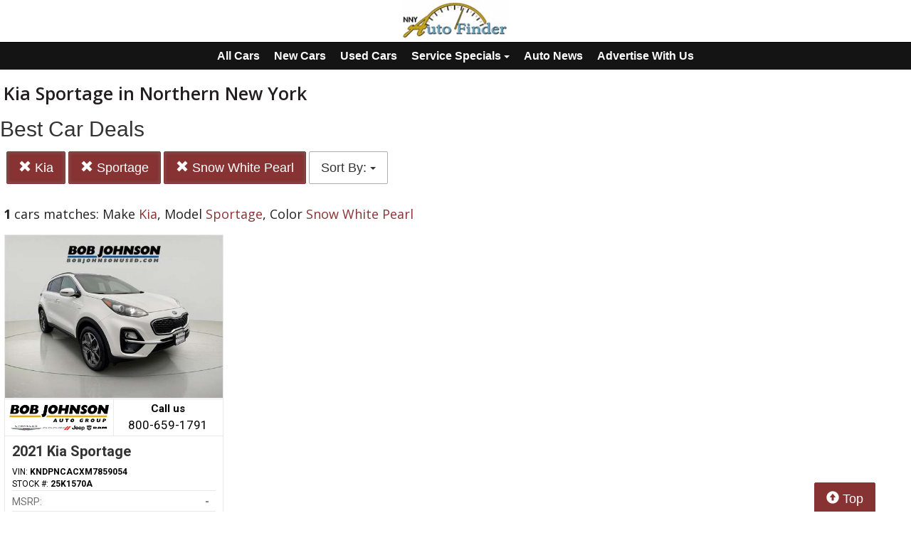

--- FILE ---
content_type: text/html; charset=UTF-8
request_url: https://autos.nny360.com/search?sf_make=Kia&sf_model=Sportage&sf_color=Snow+White+Pearl
body_size: 7639
content:
<!doctype html>
<html lang="en">
<head>
<meta http-equiv="Content-Type" content="text/html; charset=utf-8" />
<title>Kia Sportage in Northern New York</title>
<meta name="description" content="Photos and prices of Make Kia,  Model Sportage,  Color Snow White Pearl">
<meta name="viewport" content="width=device-width, initial-scale=1, maximum-scale=5, user-scalable=yes">
<meta name="format-detection" content="telephone=yes">


<script src="https://ajax.googleapis.com/ajax/libs/jquery/3.5.1/jquery.min.js"></script>


<!-- Latest compiled and minified CSS -->
<link rel="stylesheet" href="https://stackpath.bootstrapcdn.com/bootstrap/3.4.1/css/bootstrap.min.css" integrity="sha384-HSMxcRTRxnN+Bdg0JdbxYKrThecOKuH5zCYotlSAcp1+c8xmyTe9GYg1l9a69psu" crossorigin="anonymous"   media="all">



<!-- Latest compiled and minified JavaScript -->
<script src="https://stackpath.bootstrapcdn.com/bootstrap/3.4.1/js/bootstrap.min.js" integrity="sha384-aJ21OjlMXNL5UyIl/XNwTMqvzeRMZH2w8c5cRVpzpU8Y5bApTppSuUkhZXN0VxHd" crossorigin="anonymous" async></script>

<link href="https://fonts.googleapis.com/css?family=Nunito:800|Open+Sans:500,600,700,800,800i,normal|Roboto:300,400,700,900" rel="stylesheet"  media="all"> 
	<link href='https://fonts.googleapis.com/css?family=Roboto:400,300,100,500,700,900' rel='stylesheet' type='text/css'>
	<link href='https://fonts.googleapis.com/css?family=Open+Sans:400,600,700,800' rel='stylesheet' type='text/css'>


<!--
<link href="layout.css" rel="stylesheet"> 
--->





<link rel="stylesheet" type="text/css" href="/fledit/get/website/39.css?minify=1&webp=1&17005" media="all">
<script type="text/javascript">


var et_url = 'https://analytics-prd.aws.wehaa.net/api/v1/trackings';
var trk_domain = "autos.nny360.com";
var trk_source = "website";
var trk_group = "default";

function et_send(data){
    var xhr = new XMLHttpRequest();
    //xhr.withCredentials = true;
    xhr.addEventListener("readystatechange", function () {
      if (this.readyState === this.DONE) {
        //console.log(this.responseText);
      }
    });
    xhr.open("POST", et_url);
    xhr.setRequestHeader("content-type", "application/json");
    xhr.setRequestHeader("x-tenant", 'ua-96525827-14');
    //xhr.setRequestHeader("auth", et_token);
    xhr.setRequestHeader("x-cat", 'dealers');
    xhr.send(data);

}



</script>


<script type="text/javascript">
    /*begin elastic tracking*/
    var data_send = {         trk_group: trk_group    };
    var tracking_data = JSON.stringify({ "action": "pageview", "category": 'search',  "value": 1, "domain": trk_domain, "source": trk_source, "label": data_send });
    et_send(tracking_data);
    /*end elastic tracking*/
</script>
</head>

<body class="search-grid-container">

	<a class="skip-to-content-link" href="#nav_bar">skip to content</a>
<a id="Fixed_Top_Bar" href="/"></a>



<script>
$(document).ready(function() {
var navbar = document.getElementById('Fixed_Top_Bar');
var stickyNav = navbar.offsetTop +30;

window.onscroll = function() {makeNavSticky(navbar, stickyNav)};
});


function makeNavSticky(navbar, stickyNav) { 
  if (window.pageYOffset >= stickyNav) {
    navbar.classList.add("sticky-nav-top");
console.log('stick');
  } else {
    navbar.classList.remove("sticky-nav-top");
console.log('No stick');
  }
}
</script>






<div id="main_logo_bar">
		<a href="/" class="logo " title="home">
		&nbsp;
	</a>
</div>
<style>



#nav-top-cus{

padding: 2px 0px 2px 0px;
border-bottom: solid 1px #1e1e1e;
background-color: #141414;
color:#ffffff;
}
#nav-top-cus .btn-default{
border-color:#141414;
font-weight:bold;
padding: 5px 7px;
font-size: 16px;
background-color: #141414;
color:#ffffff;
}

.navbar-toggle .icon-bar{
background-color: #ffffff;
}
</style>

<nav id="nav-top-cus" style="text-align: center;" >
<div class="container-fluid">
<div class="navbar-header">
	


	<button type="button" class="navbar-toggle collapsed" data-toggle="collapse" data-target="#navbarSupportedContent" aria-expanded="false">
	        <span class="sr-only">Toggle navigation</span>
	        <span class="icon-bar"></span>
	        <span class="icon-bar"></span>
	        <span class="icon-bar"></span>
	      </button>
</div>

	<div class="collapse navbar-collapse" id="navbarSupportedContent">
<a href="/search" class="btn btn-default btn-sm">All Cars</a>
	<a href="/search?ctype=New" class="btn btn-default btn-sm">New Cars</a>
	<a href="/search?ctype=Used" class="btn btn-default btn-sm">Used Cars</a>


<div class="btn-group" role="group">
							<button type="button" class="btn btn-default dropdown-toggle" data-toggle="dropdown" aria-haspopup="true" aria-expanded="false" id="drop_ncs">
							Service Specials
							<span class="caret"></span>
							</button>
							<ul class="dropdown-menu dropdown-menu-center" id="menu_ncs">
			<li><a href="./services-specials?dealer_id=734">Bob Johnson CDJR</a></li></ul></div>

<a href="/rss-news" class="btn btn-default btn-sm">Auto News</a>
	
	<a href="https://www.nny360.com/place_an_ad/" class="btn btn-default btn-sm" rel="noopener">Advertise With Us</a>

	
	</div>
</div>
</nav>

<div class="search-grid-container-all main_content_width">
	
<!--------------- ----------------->


<div class="search-grid-container-header">

	<div class="main_content_width">
		<div id="h1_area" class="">

			<div id="the_h1"><h1>Kia Sportage in Northern New York</h1></div>
			<span id="the_h2"><h2>Best Car Deals</h2></span>

		</div>
	</div>

	

	<div class="" id="nav_bar">
	
<div id="navtop" style="width: 100%" class="main_content_width">
	<nav>

		<div class="btn-group" role="group" style="margin-top: 5px;">
			<button type="button" class="btn btn-default active" aria-expanded="false" id="btn_filter_by">SEARCH NOW!	</button>
		</div>



					<div class="btn-group" role="group" style="margin-top: 5px;">
						<a href="./search?sf_color=Snow+White+Pearl" onclick="return loadCarList(this.href);" type="button" class="btn btn-default dropdown-toggle active">
						<span class="glyphicon glyphicon-remove"></span> 
						Kia
			
						</a>
						</div>
			




					<div class="btn-group" role="group" style="margin-top: 5px;">
						<a href="./search?sf_make=Kia&sf_color=Snow+White+Pearl" onclick="return loadCarList(this.href);" type="button" class="btn btn-default dropdown-toggle active">
						<span class="glyphicon glyphicon-remove"></span> 
						Sportage
			
						</a>
						</div>
			


					<div class="btn-group" role="group" style="margin-top: 5px;">
						<a href="./search?sf_make=Kia&sf_model=Sportage&" onclick="return loadCarList(this.href);" type="button" class="btn btn-default dropdown-toggle active">
						<span class="glyphicon glyphicon-remove"></span> 
						Snow White Pearl
			
						</a>
						</div>
			


					<div class="btn-group" role="group" style="margin-top: 5px;">
						<button type="button" class="btn btn-default dropdown-toggle" data-toggle="dropdown" aria-haspopup="true" aria-expanded="false" id="drop_sort">
						Sort By: <b></b>
						<span class="caret"></span>
						</button>
						<ul class="dropdown-menu dropdown-menu-center" id="menu_sort">
			<li><a href="./search?sf_make=Kia&sf_model=Sportage&sf_color=Snow+White+Pearl&sort=priceDesc" onclick="return loadCarList(this.href);" rel="nofollow">Highest Price</a></li><li><a href="./search?sf_make=Kia&sf_model=Sportage&sf_color=Snow+White+Pearl&sort=priceAsc" onclick="return loadCarList(this.href);" rel="nofollow">Lowest Price</a></li><li><a href="./search?sf_make=Kia&sf_model=Sportage&sf_color=Snow+White+Pearl&sort=discountDesc" onclick="return loadCarList(this.href);" rel="nofollow">Highest Discount</a></li><li><a href="./search?sf_make=Kia&sf_model=Sportage&sf_color=Snow+White+Pearl&sort=monthDesc" onclick="return loadCarList(this.href);" rel="nofollow">$ / Month Desc</a></li><li><a href="./search?sf_make=Kia&sf_model=Sportage&sf_color=Snow+White+Pearl&sort=monthAsc" onclick="return loadCarList(this.href);" rel="nofollow">$ / Month Asc</a></li> </ul></div>

		<input type="hidden" id="current_page" value="1" /><input type="hidden" id="filter_ctype" value="" /><input type="hidden" id="filter_location" value="" /><input type="hidden" id="filter_sf_year" value="" /><input type="hidden" id="filter_sf_bodyStyle" value="" /><input type="hidden" id="filter_sf_make" value="Kia" /><input type="hidden" id="filter_sf_model" value="Sportage" /><input type="hidden" id="filter_author_id" value="" /><input type="hidden" id="filter_sf_fuel_type" value="" /><input type="hidden" id="filter_max_price" value="" /><input type="hidden" id="filter_sf_trim" value="" /><input type="hidden" id="filter_sf_color" value="Snow White Pearl" /><input type="hidden" id="filter_sort" value="dealerPriorityDesc" />

	</nav>
</div>
	</div><!-- /.container-fluid -->

	
</div>
<!---------------- ---------------->

<div class="main_content_width">
	<div id="cars_content">
		<div id="cars_num_info" ><p><span>1</span> cars matches: Make <b>Kia</b>,  Model <b>Sportage</b>,  Color <b>Snow White Pearl</b></p></div>
		
		<div id="car_list">
			<div class="cars-grid-list">
				<div class="car-grid dealer734" data-article-id="5217609" data-dealer-id="734" data-section-id="1342">
<a href="https://autos.nny360.com/go.php?dealer_id=734&article_id=5217609&ga_id=UA-96525827-14&source=website&url=https%3A%2F%2Fwww.bobjohnsoncdjr.com%2Fused-Watertown-2021-Kia-Sportage-EX-KNDPNCACXM7859054%3Futm_source%3DNNYAutoFinder%26utm_medium%3DOnline%26utm_campaign%3DNNY360Autos%26utm_content%3DWPC%2C1.pid%2C0.did%2C734.didb%2C734.aid%2C5217609.sid%2C0.gap%2C96525827_14.xso%2Cwebsite&vh=080fbc762389a1d1bc1f2c56442278b0ea29c081" target="_blank" class="track-car-clk" rel="nofollow">
	<div class="car-img-container">

			<img src="https://cars-static.wehaacdn.com/autoevents-aws-wehaa-net/web/images/img.52081482.480x0.0.jpg" class="img-responsive main-image"  onerror="if (this.src != '/web/css/themes/default/imgs/default-photo.png') this.src = '/event/nopicture.jpg';" alt="2021 Kia Sportage." >
	</div>
			<div class="logo-phone ">
				<div class="logo">
					<img src="https://cars-static.wehaacdn.com/autoevents-aws-wehaa-net/web/images/img.7505916.jpg" class="img-responsive dealer-logo" alt="Bob Johnson CDJR">
				</div>
				<div class="phone_c">
					Call us<br>
					<div class="phone">800-659-1791</div>
				</div>
			</div>
			<div class="data-pad">
				<div class="flexc">
					<div class="title">2021 Kia Sportage</div>
				</div>

				<div class="car-vin-stock">
					<div class="sf_vin">VIN: <b>KNDPNCACXM7859054</b></div>
					<div class="sf_stock">STOCK #: <b>25K1570A</b></div>
				</div>

				<div class="msrp_price_txt no_discount" > 
					<div class="price_label">
						MSRP:
					</div>
					<div class="price">
						-&nbsp;&nbsp;&nbsp;
					</div>
				</div>

				<div class="discount_txt no_discount" > 
					<div class="price_label">
						Dealer Discount
					</div>
					<div class="price">
						Call Us&nbsp;&nbsp;&nbsp;
					</div>
				</div>

				<div class="discount_txt" style="display:none"> 
					<div class="price_label">
						&nbsp;&nbsp;&nbsp;Phone
					</div>
					<div class="price">
						-&nbsp;&nbsp;&nbsp;
					</div>
				</div>

			</div>
				<div class="price_txt">
					<div class="price_label">
						<span>CLICK HERE</span>
					</div>
					<div class="price">
						$14,832
					</div>
				</div>
</a>
</div>
			</div>

		</div>
		

	</div>
        <a href="#" class="btn btn-primary btn-lg" style="    position: fixed;
    bottom: -5px;
    right: 50px;
  "><span class="glyphicon glyphicon-circle-arrow-up" aria-hidden="true"></span> Top</a>
</div>
</div>

<div id="the_footer">&nbsp;</div>

<div id="footer_box"> 

<div class="group trends">
	<div class="group_name">Popular Motor Trends in the Region</div>
	<div class="items">
		<a href="https://autos.nny360.com/search?sf_bodyStyle=Pickups&location=Watertown%2C+NY&sf_year=2026">2026 Pickups for sale in Watertown, NY</a>
<a href="https://autos.nny360.com/search?sf_bodyStyle=SUVs&location=Watertown%2C+NY&sf_year=2026">2026 SUVs for sale in Watertown, NY</a>
<a href="https://autos.nny360.com/search?sf_bodyStyle=Minivans&location=Watertown%2C+NY&sf_year=2026">2026 Minivans for sale in Watertown, NY</a>
<a href="https://autos.nny360.com/search?location=Cicero%2C+NY&sf_bodyStyle=SUVs&sf_year=2025">2025 SUVs for sale in Cicero, NY</a>
<a href="https://autos.nny360.com/search?sf_bodyStyle=SUVs&location=Watertown%2C+NY&sf_year=2025">2025 SUVs for sale in Watertown, NY</a>
<a href="https://autos.nny360.com/search?sf_bodyStyle=Pickups&location=Watertown%2C+NY&sf_year=2025">2025 Pickups for sale in Watertown, NY</a>
<a href="https://autos.nny360.com/search?sf_bodyStyle=Wagons&location=Watertown%2C+NY&sf_year=2025">2025 Wagons for sale in Watertown, NY</a>
<a href="https://autos.nny360.com/search?sf_bodyStyle=Sedans&location=Watertown%2C+NY&sf_year=2025">2025 Sedans for sale in Watertown, NY</a>
<a href="https://autos.nny360.com/search?location=Cicero%2C+NY&sf_bodyStyle=SUVs&sf_year=2024">2024 SUVs for sale in Cicero, NY</a>
<a href="https://autos.nny360.com/search?sf_bodyStyle=SUVs&location=Watertown%2C+NY&sf_year=2024">2024 SUVs for sale in Watertown, NY</a>
<a href="https://autos.nny360.com/search?location=Cicero%2C+NY&sf_bodyStyle=Pickups&sf_year=2024">2024 Pickups for sale in Cicero, NY</a>
<a href="https://autos.nny360.com/search?sf_bodyStyle=Pickups&location=Watertown%2C+NY&sf_year=2024">2024 Pickups for sale in Watertown, NY</a>
<a href="https://autos.nny360.com/search?sf_bodyStyle=Sedans&location=Watertown%2C+NY&sf_year=2024">2024 Sedans for sale in Watertown, NY</a>
<a href="https://autos.nny360.com/search?sf_bodyStyle=Wagons&location=Watertown%2C+NY&sf_year=2024">2024 Wagons for sale in Watertown, NY</a>
<a href="https://autos.nny360.com/search?sf_bodyStyle=Minivans&location=Watertown%2C+NY&sf_year=2024">2024 Minivans for sale in Watertown, NY</a>
<a href="https://autos.nny360.com/search?location=Cicero%2C+NY&sf_bodyStyle=SUVs&sf_year=2023">2023 SUVs for sale in Cicero, NY</a>
<a href="https://autos.nny360.com/search?sf_bodyStyle=SUVs&location=Watertown%2C+NY&sf_year=2023">2023 SUVs for sale in Watertown, NY</a>
<a href="https://autos.nny360.com/search?sf_bodyStyle=Pickups&location=Watertown%2C+NY&sf_year=2023">2023 Pickups for sale in Watertown, NY</a>
<a href="https://autos.nny360.com/search?location=Cicero%2C+NY&sf_bodyStyle=Sedans&sf_year=2023">2023 Sedans for sale in Cicero, NY</a>
<a href="https://autos.nny360.com/search?sf_bodyStyle=Sedans&location=Watertown%2C+NY&sf_year=2023">2023 Sedans for sale in Watertown, NY</a>
<a href="https://autos.nny360.com/search?location=Cicero%2C+NY&sf_bodyStyle=SUVs&sf_year=2022">2022 SUVs for sale in Cicero, NY</a>
<a href="https://autos.nny360.com/search?sf_bodyStyle=SUVs&location=Watertown%2C+NY&sf_year=2022">2022 SUVs for sale in Watertown, NY</a>
<a href="https://autos.nny360.com/search?location=Cicero%2C+NY&sf_bodyStyle=Pickups&sf_year=2022">2022 Pickups for sale in Cicero, NY</a>
<a href="https://autos.nny360.com/search?sf_bodyStyle=Pickups&location=Watertown%2C+NY&sf_year=2022">2022 Pickups for sale in Watertown, NY</a>
<a href="https://autos.nny360.com/search?sf_bodyStyle=Sedans&location=Watertown%2C+NY&sf_year=2022">2022 Sedans for sale in Watertown, NY</a>
<a href="https://autos.nny360.com/search?location=Cicero%2C+NY&sf_bodyStyle=SUVs&sf_year=2021">2021 SUVs for sale in Cicero, NY</a>
<a href="https://autos.nny360.com/search?sf_bodyStyle=SUVs&location=Watertown%2C+NY&sf_year=2021">2021 SUVs for sale in Watertown, NY</a>
<a href="https://autos.nny360.com/search?sf_bodyStyle=Pickups&location=Watertown%2C+NY&sf_year=2021">2021 Pickups for sale in Watertown, NY</a>
<a href="https://autos.nny360.com/search?sf_bodyStyle=Sedans&location=Watertown%2C+NY&sf_year=2021">2021 Sedans for sale in Watertown, NY</a>
<a href="https://autos.nny360.com/search?location=Cicero%2C+NY&sf_bodyStyle=SUVs&sf_year=2020">2020 SUVs for sale in Cicero, NY</a>
<a href="https://autos.nny360.com/search?sf_bodyStyle=SUVs&location=Watertown%2C+NY&sf_year=2020">2020 SUVs for sale in Watertown, NY</a>
<a href="https://autos.nny360.com/search?location=Cicero%2C+NY&sf_bodyStyle=Pickups&sf_year=2020">2020 Pickups for sale in Cicero, NY</a>
<a href="https://autos.nny360.com/search?sf_bodyStyle=Pickups&location=Watertown%2C+NY&sf_year=2020">2020 Pickups for sale in Watertown, NY</a>
<a href="https://autos.nny360.com/search?sf_bodyStyle=Sedans&location=Watertown%2C+NY&sf_year=2020">2020 Sedans for sale in Watertown, NY</a>
<a href="https://autos.nny360.com/search?location=Cicero%2C+NY&sf_bodyStyle=SUVs&sf_year=2019">2019 SUVs for sale in Cicero, NY</a>
<a href="https://autos.nny360.com/search?sf_bodyStyle=SUVs&location=Watertown%2C+NY&sf_year=2019">2019 SUVs for sale in Watertown, NY</a>
<a href="https://autos.nny360.com/search?sf_bodyStyle=Pickups&location=Watertown%2C+NY&sf_year=2019">2019 Pickups for sale in Watertown, NY</a>
<a href="https://autos.nny360.com/search?sf_bodyStyle=Sedans&location=Watertown%2C+NY&sf_year=2019">2019 Sedans for sale in Watertown, NY</a>
<a href="https://autos.nny360.com/search?sf_bodyStyle=SUVs&location=Watertown%2C+NY&sf_year=2018">2018 SUVs for sale in Watertown, NY</a>
<a href="https://autos.nny360.com/search?sf_bodyStyle=Sedans&location=Watertown%2C+NY&sf_year=2018">2018 Sedans for sale in Watertown, NY</a>
<a href="https://autos.nny360.com/search?sf_bodyStyle=Pickups&location=Watertown%2C+NY&sf_year=2018">2018 Pickups for sale in Watertown, NY</a>
<a href="https://autos.nny360.com/search?sf_bodyStyle=SUVs&location=Watertown%2C+NY&sf_year=2017">2017 SUVs for sale in Watertown, NY</a>
<a href="https://autos.nny360.com/search?sf_bodyStyle=Pickups&location=Watertown%2C+NY&sf_year=2017">2017 Pickups for sale in Watertown, NY</a>

	</div>
</div><div class="group new">
	<div class="group_name">Popular New Car Models</div>
	<div class="items">
		<a href="https://autos.nny360.com/search?ctype=New&sf_make=RAM&sf_model=Ram+1500">New RAM  1500 for sale in Northern New York</a>
<a href="https://autos.nny360.com/search?ctype=New&sf_model=Promaster+Van&sf_make=RAM">New RAM Promaster Van for sale in Northern New York</a>
<a href="https://autos.nny360.com/search?ctype=New&sf_make=RAM&sf_model=Ram+2500">New RAM  2500 for sale in Northern New York</a>
<a href="https://autos.nny360.com/search?ctype=New&sf_make=RAM&sf_model=Ram+3500">New RAM  3500 for sale in Northern New York</a>
<a href="https://autos.nny360.com/search?sf_model=Grand+Cherokee&sf_make=Jeep&ctype=New">New Jeep Grand Cherokee for sale in Northern New York</a>
<a href="https://autos.nny360.com/search?sf_make=Jeep&ctype=New&sf_model=Wrangler">New Jeep Wrangler for sale in Northern New York</a>
<a href="https://autos.nny360.com/search?sf_model=Compass&sf_make=Jeep&ctype=New">New Jeep Compass for sale in Northern New York</a>
<a href="https://autos.nny360.com/search?sf_model=Gladiator&sf_make=Jeep&ctype=New">New Jeep Gladiator for sale in Northern New York</a>
<a href="https://autos.nny360.com/search?sf_model=Charger&sf_make=Dodge&ctype=New">New Dodge Charger for sale in Northern New York</a>
<a href="https://autos.nny360.com/search?sf_make=Chrysler&ctype=New&sf_model=Pacifica">New Chrysler Pacifica for sale in Northern New York</a>

	</div>
</div><div class="group used">
	<div class="group_name">Popular Used Car Models</div>
	<div class="items">
		<a href="https://autos.nny360.com/search?sf_model=Atlas&ctype=Used&sf_make=Volkswagen">Used Volkswagen Atlas for sale in Northern New York</a>
<a href="https://autos.nny360.com/search?sf_model=Tiguan&ctype=Used&sf_make=Volkswagen">Used Volkswagen Tiguan for sale in Northern New York</a>
<a href="https://autos.nny360.com/search?sf_model=Jetta&ctype=Used&sf_make=Volkswagen">Used Volkswagen Jetta for sale in Northern New York</a>
<a href="https://autos.nny360.com/search?sf_model=RAV4&sf_make=Toyota&ctype=Used">Used Toyota RAV4 for sale in Northern New York</a>
<a href="https://autos.nny360.com/search?sf_model=Highlander&sf_make=Toyota&ctype=Used">Used Toyota Highlander for sale in Northern New York</a>
<a href="https://autos.nny360.com/search?sf_model=Tacoma&sf_make=Toyota&ctype=Used">Used Toyota Tacoma for sale in Northern New York</a>
<a href="https://autos.nny360.com/search?sf_model=Camry&sf_make=Toyota&ctype=Used">Used Toyota Camry for sale in Northern New York</a>
<a href="https://autos.nny360.com/search?sf_model=Corolla&sf_make=Toyota&ctype=Used">Used Toyota Corolla for sale in Northern New York</a>
<a href="https://autos.nny360.com/search?sf_model=4Runner&sf_make=Toyota&ctype=Used">Used Toyota 4Runner for sale in Northern New York</a>
<a href="https://autos.nny360.com/search?sf_model=Forester&sf_make=Subaru&ctype=Used">Used Subaru Forester for sale in Northern New York</a>
<a href="https://autos.nny360.com/search?sf_make=RAM&sf_model=Ram+1500&ctype=Used">Used RAM  1500 for sale in Northern New York</a>
<a href="https://autos.nny360.com/search?sf_make=RAM&sf_model=Ram+2500&ctype=Used">Used RAM  2500 for sale in Northern New York</a>
<a href="https://autos.nny360.com/search?sf_make=Nissan&sf_model=Rogue&ctype=Used">Used Nissan Rogue for sale in Northern New York</a>
<a href="https://autos.nny360.com/search?sf_make=Nissan&sf_model=Sentra&ctype=Used">Used Nissan Sentra for sale in Northern New York</a>
<a href="https://autos.nny360.com/search?sf_model=Altima&sf_make=Nissan&ctype=Used">Used Nissan Altima for sale in Northern New York</a>
<a href="https://autos.nny360.com/search?sf_model=Frontier&sf_make=Nissan&ctype=Used">Used Nissan Frontier for sale in Northern New York</a>
<a href="https://autos.nny360.com/search?sf_make=Mitsubishi&sf_model=Outlander&ctype=Used">Used Mitsubishi Outlander for sale in Northern New York</a>
<a href="https://autos.nny360.com/search?sf_model=Eclipse+Cross&sf_make=Mitsubishi&ctype=Used">Used Mitsubishi Eclipse Cross for sale in Northern New York</a>
<a href="https://autos.nny360.com/search?sf_model=CX-5&sf_make=Mazda&ctype=Used">Used Mazda CX-5 for sale in Northern New York</a>
<a href="https://autos.nny360.com/search?sf_model=CX-50&sf_make=Mazda&ctype=Used">Used Mazda CX-50 for sale in Northern New York</a>
<a href="https://autos.nny360.com/search?sf_model=CX-30&sf_make=Mazda&ctype=Used">Used Mazda CX-30 for sale in Northern New York</a>
<a href="https://autos.nny360.com/search?sf_model=Corsair&sf_make=Lincoln&ctype=Used">Used Lincoln Corsair for sale in Northern New York</a>
<a href="https://autos.nny360.com/search?sf_make=Kia&sf_model=Sportage&ctype=Used">Used Kia Sportage for sale in Northern New York</a>
<a href="https://autos.nny360.com/search?sf_model=Forte+Sdn&sf_make=Kia&ctype=Used">Used Kia Forte Sdn for sale in Northern New York</a>
<a href="https://autos.nny360.com/search?sf_make=Kia&sf_model=Telluride&ctype=Used">Used Kia Telluride for sale in Northern New York</a>
<a href="https://autos.nny360.com/search?sf_model=Grand+Cherokee&sf_make=Jeep&ctype=Used">Used Jeep Grand Cherokee for sale in Northern New York</a>
<a href="https://autos.nny360.com/search?sf_model=Grand+Wagoneer&sf_make=Jeep&ctype=Used">Used Jeep Grand Wagoneer for sale in Northern New York</a>
<a href="https://autos.nny360.com/search?sf_model=Compass&sf_make=Jeep&ctype=Used">Used Jeep Compass for sale in Northern New York</a>
<a href="https://autos.nny360.com/search?sf_make=Jeep&ctype=Used&sf_model=Wrangler">Used Jeep Wrangler for sale in Northern New York</a>
<a href="https://autos.nny360.com/search?sf_model=Cherokee&sf_make=Jeep&ctype=Used">Used Jeep Cherokee for sale in Northern New York</a>
<a href="https://autos.nny360.com/search?sf_make=Hyundai&sf_model=Tucson&ctype=Used">Used Hyundai Tucson for sale in Northern New York</a>
<a href="https://autos.nny360.com/search?sf_model=Elantra&sf_make=Hyundai&ctype=Used">Used Hyundai Elantra for sale in Northern New York</a>
<a href="https://autos.nny360.com/search?sf_make=Hyundai&sf_model=Kona&ctype=Used">Used Hyundai Kona for sale in Northern New York</a>
<a href="https://autos.nny360.com/search?sf_model=CR-V&sf_make=Honda&ctype=Used">Used Honda CR-V for sale in Northern New York</a>
<a href="https://autos.nny360.com/search?sf_model=Civic&sf_make=Honda&ctype=Used">Used Honda Civic for sale in Northern New York</a>
<a href="https://autos.nny360.com/search?sf_make=GMC&sf_model=Sierra+1500&ctype=Used">Used GMC Sierra 1500 for sale in Northern New York</a>
<a href="https://autos.nny360.com/search?sf_make=GMC&sf_model=Terrain&ctype=Used">Used GMC Terrain for sale in Northern New York</a>
<a href="https://autos.nny360.com/search?sf_model=Acadia&sf_make=GMC&ctype=Used">Used GMC Acadia for sale in Northern New York</a>
<a href="https://autos.nny360.com/search?sf_make=GMC&sf_model=Sierra+2500&ctype=Used">Used GMC Sierra 2500 for sale in Northern New York</a>
<a href="https://autos.nny360.com/search?sf_make=GMC&ctype=Used&sf_model=Yukon">Used GMC Yukon for sale in Northern New York</a>
<a href="https://autos.nny360.com/search?sf_model=F-150&sf_make=Ford&ctype=Used">Used Ford F-150 for sale in Northern New York</a>
<a href="https://autos.nny360.com/search?sf_model=Escape&sf_make=Ford&ctype=Used">Used Ford Escape for sale in Northern New York</a>
<a href="https://autos.nny360.com/search?sf_model=Bronco+Sport&sf_make=Ford&ctype=Used">Used Ford Bronco Sport for sale in Northern New York</a>
<a href="https://autos.nny360.com/search?sf_model=F-250&sf_make=Ford&ctype=Used">Used Ford F-250 for sale in Northern New York</a>
<a href="https://autos.nny360.com/search?sf_model=F-350&sf_make=Ford&ctype=Used">Used Ford F-350 for sale in Northern New York</a>
<a href="https://autos.nny360.com/search?sf_model=Edge&sf_make=Ford&ctype=Used">Used Ford Edge for sale in Northern New York</a>
<a href="https://autos.nny360.com/search?sf_model=Explorer&sf_make=Ford&ctype=Used">Used Ford Explorer for sale in Northern New York</a>
<a href="https://autos.nny360.com/search?sf_make=Ford&sf_model=Maverick&ctype=Used">Used Ford Maverick for sale in Northern New York</a>
<a href="https://autos.nny360.com/search?sf_make=Chrysler&sf_model=Pacifica&ctype=Used">Used Chrysler Pacifica for sale in Northern New York</a>
<a href="https://autos.nny360.com/search?sf_make=Chevrolet&sf_model=Silverado+1500&ctype=Used">Used Chevrolet Silverado 1500 for sale in Northern New York</a>
<a href="https://autos.nny360.com/search?sf_make=Chevrolet&sf_model=Equinox&ctype=Used">Used Chevrolet Equinox for sale in Northern New York</a>
<a href="https://autos.nny360.com/search?sf_make=Chevrolet&sf_model=Tahoe&ctype=Used">Used Chevrolet Tahoe for sale in Northern New York</a>
<a href="https://autos.nny360.com/search?sf_make=Chevrolet&sf_model=Traverse&ctype=Used">Used Chevrolet Traverse for sale in Northern New York</a>
<a href="https://autos.nny360.com/search?sf_make=Chevrolet&sf_model=Trailblazer&ctype=Used">Used Chevrolet Trailblazer for sale in Northern New York</a>
<a href="https://autos.nny360.com/search?sf_make=Chevrolet&sf_model=Colorado&ctype=Used">Used Chevrolet Colorado for sale in Northern New York</a>
<a href="https://autos.nny360.com/search?sf_make=Chevrolet&sf_model=Malibu&ctype=Used">Used Chevrolet Malibu for sale in Northern New York</a>
<a href="https://autos.nny360.com/search?sf_make=Chevrolet&sf_model=Silverado+3500&ctype=Used">Used Chevrolet Silverado 3500 for sale in Northern New York</a>
<a href="https://autos.nny360.com/search?sf_make=Chevrolet&sf_model=Trax&ctype=Used">Used Chevrolet Trax for sale in Northern New York</a>
<a href="https://autos.nny360.com/search?sf_model=Blazer&sf_make=Chevrolet&ctype=Used">Used Chevrolet Blazer for sale in Northern New York</a>
<a href="https://autos.nny360.com/search?sf_make=Cadillac&ctype=Used&sf_model=XT5">Used Cadillac XT5 for sale in Northern New York</a>
<a href="https://autos.nny360.com/search?sf_make=Buick&sf_model=Encore&ctype=Used">Used Buick Encore for sale in Northern New York</a>
<a href="https://autos.nny360.com/search?sf_make=Buick&sf_model=Enclave&ctype=Used">Used Buick Enclave for sale in Northern New York</a>

	</div>
</div>

 </div>
 
<script type="text/javascript">

var is_paginating = 0;
//console.log('ready' + is_paginating);

var cars_impressions = new Array();
var cars_dealers_impressions = new Array();


function trackCarsEvents(){
	$('#car_list' + " .car-grid").each(function(index) {
		//console.log('car '+ $(this).data('article-id'));
		var article_id = parseInt($(this).data('article-id'));
		var dealer_id = parseInt($(this).data('dealer-id'));
		var section_id = parseInt($(this).data('section-id'));

        var data_send = {
            article_id : article_id,
            dealer_id : dealer_id,
            section_id : section_id
        };


        //ga_barker('send', 'event', 'Impression', 'Barker', JSON.stringify(data_send));

          if(typeof(cars_impressions[dealer_id]) == "undefined" || cars_impressions[dealer_id]<3){
            if(typeof(cars_impressions[dealer_id]) == "undefined"){
              cars_impressions[dealer_id]=0;
            }
            cars_impressions[dealer_id]++;
            //ga_promos('send', 'event', 'Impression', 'PromoSearch', JSON.stringify(data_send));
            ga_promos('send', 'event', 'Impression', 'PromoSearch', JSON.stringify(data_send),{'dimension1': ''+dealer_id});
            

		    /*begin elastic tracking*/
		    var data_send_i = {         trk_group: trk_group    };
		    var tracking_data = JSON.stringify({ "action": "impression", "category": 'search',  "value": 1, "domain": trk_domain, "source": trk_source, "label": data_send });
		    et_send(tracking_data);
		    /*end elastic tracking*/
          }

          
          if(typeof(cars_dealers_impressions[dealer_id]) == "undefined"){
            cars_dealers_impressions[dealer_id]++;
            //ga_barker('send', 'event', 'View', 'Barker', JSON.stringify(data_send));
            var the_dealer_id = [dealer_id];
            //ga_promos('send', 'event', 'View', 'PromoSearch', JSON.stringify({ dealers_ids: the_dealer_id}));
            ga_promos('send', 'event', 'View', 'PromoSearch', JSON.stringify({ dealers_ids: the_dealer_id}),{'dimension1': ''+dealer_id});
            

		    /*begin elastic tracking*/

		    var tracking_data = JSON.stringify({ "action": "dealerview", "category": 'search',  "value": 1, "domain": trk_domain, "source": trk_source, "label": { dealer_id: dealer_id} });
		    et_send(tracking_data);
		    /*end elastic tracking*/
          }
	});
detectCarClicks();
}

function detectCarClicks(){
    
    $('.track-car-clk').off("click").on('click', function(e){
      
      //e.preventDefault();      e.stopPropagation();

      
      //console.log($(this).closest('.car-grid').data('article-id'));

      	var article_id = $(this).closest('.car-grid').data('article-id');
		var dealer_id = $(this).closest('.car-grid').data('dealer-id');
		var section_id = $(this).closest('.car-grid').data('section-id');

	      
    var data_send = {
        url : $(this).data('url'),
        article_id : article_id,
        dealer_id : dealer_id,
        section_id : section_id,

        origin: window.location.href
    };
    ga_promos('send', 'event', 'Click', 'PromoSearch', JSON.stringify(data_send),{'dimension1': ''+dealer_id});
    }); 
}
function searchByZip(zip){
	document.getElementById('search_filter_by_zip_error').style.display = 'none';
	if(zip == ''){
		zip = document.getElementById('searchZipCode').value;
	}
	try{
		var dist = document.getElementById('zipDistance').value;
	}catch(e){
		var dist = 10;
	}
	var href = './?route=findDealersByZip&zip='+zip+'&dist='+dist;
	$.get(""+href,{ajax:'1'
	},function(data){
	 	var response = JSON.parse(data);
	 		if(typeof(response['dealers_comma']) != "undefined" ){
	 			//console.log(response['dealers_comma']);
	 			href = './search?zip=' + zip + '&zipd=' + dist + '&dealers=' + response['dealers_comma'];
	 			loadCarList(href);
	 		}else{
	 			//console.log('error' + response);
	 			$('#searchZipCode').removeClass( "has-error" ).addClass( "has-error" );
				$('#searchZipCode').popover({placement:'top'});
	 			$('#searchZipCode').attr('data-content', response['msg']+'').popover('show');
	 		}
	 		

		

		});
}

function loadCarList(href,noPushState){
	$( "#car_list" ).html( '<center><div id="next_page_loading" class="lds-circle"><div></div></div></center>' );
	$.get(""+href,{ajax:'1'
	},function(data){
	 	var response = JSON.parse(data);
	 		//console.log(response);

					$( "#next_page_link" ).remove();
					$( "#next_page_loading" ).remove();
					//console.log(response.title);

					$( "#nav_bar" ).html(response.nav_bar);
					$( "#cars_num_info" ).html(response.cars_num_info);
					
					$( "#car_list" ).append( '<div class="cars-grid-list">'+response.car_list +'</div>' );
					$( "#the_h1" ).html(response.title);
					$( "#the_h2" ).html(response.sub_title);
					document.title = response.title_pure;
					//trackCarsImpressionsAjax(response.articles_ids);
					//detectCarClicks();
					is_paginating=0;
					//ga_promos('send', 'pageview', location.pathname);
					//trackDealerPageview(dealer_id,slider_id);*/
	 				if(typeof(noPushState) == "undefined"){
						window.history.pushState(href, response.title, href);
						//ga_promos('send', 'pageview', location.pathname);
						ga_promos('send', 'pageview');
					}
					
					cars_impressions = [];
					cars_dealers_impressions = [];

					trackCarsEvents();

		});
	
	return false;
}
window.onpopstate = function(event) {
  //console.log(event);
  if(typeof(event.state) == "undefined" || typeof(event) == "undefined" || event.state == null){
  	loadCarList('?','1');
  }else{
  	loadCarList(event.state,'1');
  }
  
};

function filterCarListNext(){

	if(is_paginating > 0){

	}else{
		is_paginating=1;

	

	var filters = {
		'current_page' : 	$('#current_page').attr('value')
		,'ctype' : 			$('#filter_ctype').attr('value')
		,'location' : 		$('#filter_location').attr('value')
		,'sf_year' : 		$('#filter_sf_year').attr('value')
		,'sf_bodyStyle' : 	$('#filter_sf_bodyStyle').attr('value')
		,'sf_make' : 		$('#filter_sf_make').attr('value')
		,'sf_model' : 		$('#filter_sf_model').attr('value')
		,'author_id' : 		$('#filter_author_id').attr('value')
		,'sort' : 			$('#filter_sort').attr('value')
		,'sf_trim' :		$('#filter_sf_trim').attr('value')
		,'sf_color' :		$('#filter_sf_color').attr('value')
		,'sf_fuel_type' :		$('#filter_sf_fuel_type').attr('value')
		,'max_price' :		$('#filter_max_price').attr('value')
		
	};


	//console.log('p'+filters['current_page']);

	filters['current_page']++;
	//console.log('p'+filters['current_page']);


	$( "#car_list" ).append( '<center><div id="next_page_loading" class="lds-circle"><div></div></div></center>' );
	$.get("./search",{ajax:'1'
	, ctype : 		filters['ctype']
	, location : 	filters['location']
	, sf_year : 	filters['sf_year']
	, sf_bodyStyle : filters['sf_bodyStyle']
	, sf_make : 	filters['sf_make']
	, sf_model : 	filters['sf_model']
	, author_id : 	filters['author_id']
	, sort : 		filters['sort']
	, sf_trim : 		filters['sf_trim']
	, sf_color : 		filters['sf_color']
	, sf_fuel_type : 	filters['sf_fuel_type']
	
	, max_price : 		filters['max_price']
	
	, page : 		filters['current_page']
	},function(data){
	 	var response = JSON.parse(data);
					
					$( "#next_page_link" ).remove();
					$( "#next_page_loading" ).remove();
					$( "#nav_bar" ).html(response.nav_bar);
					$( "#car_list" ).append( '<div class="cars-grid-list">'+response.car_list +'</div>' );
					
					//trackCarsImpressionsAjax(response.articles_ids);
					//detectCarClicks();
					is_paginating=0;
					//ga_promos('send', 'pageview', location.pathname);
					//trackDealerPageview(dealer_id,slider_id);*/
		trackCarsEvents();

		});
	}

}


$(document).ready(function() {
	

	var win = $(window);
	// Each time the user scrolls
	win.scroll(function() {
		// End of the document reached?
		/*if ($(document).height() - win.height() == win.scrollTop()) {*/
			//console.log($(window).scrollTop());
			//console.log($(document).height());
		if($(window).scrollTop() + $(window).height() > $(document).height() - $("#footer_box").height()-100){
			//console.log($(window).scrollTop());
			try{
				$('#next_page_link').click();
			}catch(e){
				alert('no');
			}
			/*$('#loading').show(); 

			$.ajax({
				url: 'get-post.php',
				dataType: 'html',
				success: function(html) {
					$('#posts').append(html);
					$('#loading').hide();
				}
			});*/
		}
	});


	if(typeof ga_promos == "undefined"){
	    (function(i,s,o,g,r,a,m){i['GoogleAnalyticsObject']=r;i[r]=i[r]||function(){
	                        (i[r].q=i[r].q||[]).push(arguments)},i[r].l=1*new Date();a=s.createElement(o),
	                        m=s.getElementsByTagName(o)[0];a.async=1;a.src=g;m.parentNode.insertBefore(a,m)
	                        })(window,document,'script','https://www.google-analytics.com/analytics.js','ga_promos');

	    ga_promos('create', 'UA-96525827-14', 'auto');
	    ga_promos('send', 'pageview');
	}
	trackCarsEvents();
});

/*
$(document).ready(function() {
	detectCarClicks();
	$('#nav_bar').affix({
	  offset: {
	    top: 150
	  }
	});
});
*/

</script>

</body>
</html>
<!--no cache-29-->